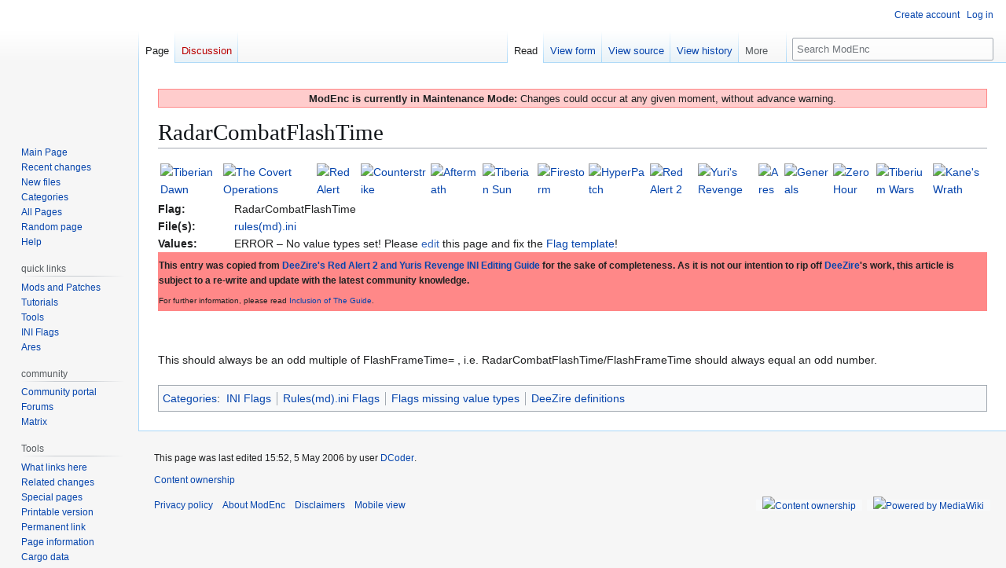

--- FILE ---
content_type: text/html; charset=UTF-8
request_url: https://modenc.renegadeprojects.com/RadarCombatFlashTime
body_size: 6792
content:
<!DOCTYPE html>
<html class="client-nojs" lang="en" dir="ltr">
<head>
<meta charset="UTF-8">
<title>RadarCombatFlashTime on ModEnc, the Command &amp; Conquer Modding Encyclopedia</title>
<script>(function(){var className="client-js";var cookie=document.cookie.match(/(?:^|; )theguidemwclientpreferences=([^;]+)/);if(cookie){cookie[1].split('%2C').forEach(function(pref){className=className.replace(new RegExp('(^| )'+pref.replace(/-clientpref-\w+$|[^\w-]+/g,'')+'-clientpref-\\w+( |$)'),'$1'+pref+'$2');});}document.documentElement.className=className;}());RLCONF={"wgBreakFrames":false,"wgSeparatorTransformTable":["",""],"wgDigitTransformTable":["",""],"wgDefaultDateFormat":"dmy","wgMonthNames":["","January","February","March","April","May","June","July","August","September","October","November","December"],"wgRequestId":"be665ec0bb358ac854a9f652","wgCanonicalNamespace":"","wgCanonicalSpecialPageName":false,"wgNamespaceNumber":0,"wgPageName":"RadarCombatFlashTime","wgTitle":"RadarCombatFlashTime","wgCurRevisionId":7825,"wgRevisionId":7825,"wgArticleId":2573,"wgIsArticle":true,"wgIsRedirect":false,"wgAction":"view","wgUserName":null,"wgUserGroups":["*"],"wgCategories":["INI Flags","Rules(md).ini Flags","Flags missing value types","DeeZire definitions"],"wgPageViewLanguage":"en","wgPageContentLanguage":"en","wgPageContentModel":"wikitext","wgRelevantPageName":"RadarCombatFlashTime","wgRelevantArticleId":2573,"wgIsProbablyEditable":false,"wgRelevantPageIsProbablyEditable":false,"wgRestrictionEdit":[],"wgRestrictionMove":[],"wgRestrictionRead":[],"wgCargoDefaultQueryLimit":100,"wgCargoMapClusteringMinimum":80,"wgCargoMonthNamesShort":["Jan","Feb","Mar","Apr","May","Jun","Jul","Aug","Sep","Oct","Nov","Dec"],"wgPageFormsTargetName":null,"wgPageFormsAutocompleteValues":[],"wgPageFormsAutocompleteOnAllChars":false,"wgPageFormsFieldProperties":[],"wgPageFormsCargoFields":[],"wgPageFormsDependentFields":[],"wgPageFormsCalendarValues":[],"wgPageFormsCalendarParams":[],"wgPageFormsCalendarHTML":null,"wgPageFormsGridValues":[],"wgPageFormsGridParams":[],"wgPageFormsContLangYes":null,"wgPageFormsContLangNo":null,"wgPageFormsContLangMonths":[],"wgPageFormsHeightForMinimizingInstances":800,"wgPageFormsDelayReload":false,"wgPageFormsShowOnSelect":[],"wgPageFormsScriptPath":"/extensions/PageForms","edgValues":null,"wgPageFormsEDSettings":null,"wgAmericanDates":false,"wgCiteReferencePreviewsActive":true,"wgMFDisplayWikibaseDescriptions":{"search":false,"watchlist":false,"tagline":false},"wgVisualEditor":{"pageLanguageCode":"en","pageLanguageDir":"ltr","pageVariantFallbacks":"en"},"wgPopupsFlags":0,"wgCheckUserClientHintsHeadersJsApi":["architecture","bitness","brands","fullVersionList","mobile","model","platform","platformVersion"],"wgEditSubmitButtonLabelPublish":false};
RLSTATE={"site.styles":"ready","user.styles":"ready","user":"ready","user.options":"loading","skins.vector.styles.legacy":"ready","ext.visualEditor.desktopArticleTarget.noscript":"ready"};RLPAGEMODULES=["site","mediawiki.page.ready","skins.vector.legacy.js","ext.checkUser.clientHints","ext.visualEditor.desktopArticleTarget.init","ext.visualEditor.targetLoader","ext.popups","ext.cargo.purge"];</script>
<script>(RLQ=window.RLQ||[]).push(function(){mw.loader.impl(function(){return["user.options@12s5i",function($,jQuery,require,module){mw.user.tokens.set({"patrolToken":"+\\","watchToken":"+\\","csrfToken":"+\\"});
}];});});</script>
<link rel="stylesheet" href="/load.php?lang=en&amp;modules=ext.visualEditor.desktopArticleTarget.noscript%7Cskins.vector.styles.legacy&amp;only=styles&amp;skin=vector">
<script async="" src="/load.php?lang=en&amp;modules=startup&amp;only=scripts&amp;raw=1&amp;skin=vector"></script>
<meta name="ResourceLoaderDynamicStyles" content="">
<link rel="stylesheet" href="/load.php?lang=en&amp;modules=site.styles&amp;only=styles&amp;skin=vector">
<meta name="generator" content="MediaWiki 1.43.1">
<meta name="robots" content="max-image-preview:standard">
<meta name="format-detection" content="telephone=no">
<meta name="viewport" content="width=1120">
<link rel="icon" href="/favicon.png">
<link rel="search" type="application/opensearchdescription+xml" href="/rest.php/v1/search" title="ModEnc (en)">
<link rel="EditURI" type="application/rsd+xml" href="https://modenc.renegadeprojects.com/api.php?action=rsd">
<link rel="canonical" href="https://modenc.renegadeprojects.com/RadarCombatFlashTime">
<link rel="license" href="/ModEnc:Copyrights">
<link rel="alternate" type="application/atom+xml" title="ModEnc Atom feed" href="/index.php?title=Special:RecentChanges&amp;feed=atom">
</head>
<body class="skin-vector-legacy mediawiki ltr sitedir-ltr mw-hide-empty-elt ns-0 ns-subject page-RadarCombatFlashTime rootpage-RadarCombatFlashTime skin-vector action-view"><div id="mw-page-base" class="noprint"></div>
<div id="mw-head-base" class="noprint"></div>
<div id="content" class="mw-body" role="main">
	<a id="top"></a>
	<div id="siteNotice"><div id="localNotice" data-nosnippet=""><div class="sitenotice" lang="en" dir="ltr"><div style="background-color: #FFCCCC; border: 1px solid #FF8888; padding: 0.3em 0.5em; margin-top: 1em;"><b>ModEnc is currently in Maintenance Mode:</b> Changes could occur at any given moment, without advance warning.</div></div></div></div>
	<div class="mw-indicators">
	</div>
	<h1 id="firstHeading" class="firstHeading mw-first-heading"><span class="mw-page-title-main">RadarCombatFlashTime</span></h1>
	<div id="bodyContent" class="vector-body">
		<div id="siteSub" class="noprint">From ModEnc</div>
		<div id="contentSub"><div id="mw-content-subtitle"></div></div>
		<div id="contentSub2"></div>
		
		<div id="jump-to-nav"></div>
		<a class="mw-jump-link" href="#mw-head">Jump to navigation</a>
		<a class="mw-jump-link" href="#searchInput">Jump to search</a>
		<div id="mw-content-text" class="mw-body-content"><div class="mw-content-ltr mw-parser-output" lang="en" dir="ltr"><div style="position:relative;">
<table class="template_modbar_table gamegallery">
<tbody><tr>
<td><span class="mw-default-size" typeof="mw:File"><a href="/File:Game_td_no.png" class="mw-file-description" title="Tiberian Dawn"><img alt="Tiberian Dawn" src="/images/Game_td_no.png" decoding="async" width="32" height="32" class="mw-file-element" /></a></span>
</td>
<td><span class="mw-default-size" typeof="mw:File"><a href="/File:Game_co_no.png" class="mw-file-description" title="The Covert Operations"><img alt="The Covert Operations" src="/images/Game_co_no.png" decoding="async" width="32" height="32" class="mw-file-element" /></a></span>
</td>
<td><span class="mw-default-size" typeof="mw:File"><a href="/File:Game_ra_no.png" class="mw-file-description" title="Red Alert"><img alt="Red Alert" src="/images/Game_ra_no.png" decoding="async" width="32" height="32" class="mw-file-element" /></a></span>
</td>
<td><span class="mw-default-size" typeof="mw:File"><a href="/File:Game_cs_no.png" class="mw-file-description" title="Counterstrike"><img alt="Counterstrike" src="/images/Game_cs_no.png" decoding="async" width="32" height="32" class="mw-file-element" /></a></span>
</td>
<td><span class="mw-default-size" typeof="mw:File"><a href="/File:Game_am_no.png" class="mw-file-description" title="Aftermath"><img alt="Aftermath" src="/images/Game_am_no.png" decoding="async" width="32" height="32" class="mw-file-element" /></a></span>
</td>
<td><span class="mw-default-size" typeof="mw:File"><a href="/File:Game_ts_no.png" class="mw-file-description" title="Tiberian Sun"><img alt="Tiberian Sun" src="/images/Game_ts_no.png" decoding="async" width="32" height="32" class="mw-file-element" /></a></span>
</td>
<td><span class="mw-default-size" typeof="mw:File"><a href="/File:Game_fs_no.png" class="mw-file-description" title="Firestorm"><img alt="Firestorm" src="/images/Game_fs_no.png" decoding="async" width="32" height="32" class="mw-file-element" /></a></span>
</td>
<td><span typeof="mw:File"><a href="/File:Game_hp_no.png" class="mw-file-description" title="HyperPatch"><img alt="HyperPatch" src="/images/thumb/Game_hp_no.png/32px-Game_hp_no.png" decoding="async" width="32" height="32" class="mw-file-element" srcset="/images/Game_hp_no.png 1.5x" /></a></span>
</td>
<td><span class="mw-default-size" typeof="mw:File"><a href="/File:Game_ra2_no.png" class="mw-file-description" title="Red Alert 2"><img alt="Red Alert 2" src="/images/Game_ra2_no.png" decoding="async" width="32" height="32" class="mw-file-element" /></a></span>
</td>
<td><span class="mw-default-size" typeof="mw:File"><a href="/File:Game_yr_no.png" class="mw-file-description" title="Yuri&#39;s Revenge"><img alt="Yuri&#39;s Revenge" src="/images/Game_yr_no.png" decoding="async" width="32" height="32" class="mw-file-element" /></a></span>
</td>
<td><span class="mw-default-size" typeof="mw:File"><a href="/File:Game_ares_no.png" class="mw-file-description" title="Ares"><img alt="Ares" src="/images/Game_ares_no.png" decoding="async" width="32" height="32" class="mw-file-element" /></a></span>
</td>
<td><span class="mw-default-size" typeof="mw:File"><a href="/File:Game_gen_no.png" class="mw-file-description" title="Generals"><img alt="Generals" src="/images/Game_gen_no.png" decoding="async" width="32" height="32" class="mw-file-element" /></a></span>
</td>
<td><span class="mw-default-size" typeof="mw:File"><a href="/File:Game_zh_no.png" class="mw-file-description" title="Zero Hour"><img alt="Zero Hour" src="/images/Game_zh_no.png" decoding="async" width="32" height="32" class="mw-file-element" /></a></span>
</td>
<td><span class="mw-default-size" typeof="mw:File"><a href="/File:Game_tw_no.png" class="mw-file-description" title="Tiberium Wars"><img alt="Tiberium Wars" src="/images/Game_tw_no.png" decoding="async" width="32" height="32" class="mw-file-element" /></a></span>
</td>
<td><span class="mw-default-size" typeof="mw:File"><a href="/File:Game_kw_no.png" class="mw-file-description" title="Kane&#39;s Wrath"><img alt="Kane&#39;s Wrath" src="/images/Game_kw_no.png" decoding="async" width="32" height="32" class="mw-file-element" /></a></span>
</td></tr></tbody></table>
<table align="left" width="100%" cellspacing="0" cellpadding="0" class="template_flag">

<tbody><tr>
<td><b>Flag:</b>
</td>
<td>RadarCombatFlashTime
</td></tr>
<tr>
<td><b>File(s):</b>
</td>
<td><a href="/Rules.ini" title="Rules.ini">rules(md).ini</a>
</td></tr>
<tr>
<td><b>Values:</b>
</td>
<td>ERROR &#8211; No value types set! Please <span class="plainlinks"><a rel="nofollow" class="external text" href="https://modenc.renegadeprojects.com/index.php?title=RadarCombatFlashTime&amp;action=edit">edit</a></span> this page and fix the <a href="/Template:Flag" title="Template:Flag">Flag template</a>!
</td></tr>

<tr>
<td colspan="2" style="background-color:#ff8888"><p style="font-size:85%; padding:0.1em;"><b>This entry was copied from <a href="/DeeZire%27s_Red_Alert_2_and_Yuris_Revenge_INI_Editing_Guide" title="DeeZire&#39;s Red Alert 2 and Yuris Revenge INI Editing Guide">DeeZire's Red Alert 2 and Yuris Revenge INI Editing Guide</a> for the sake of completeness. As it is not our intention to rip off <a href="/DeeZire" title="DeeZire">DeeZire</a>'s work, this article is subject to a re-write and update with the latest community knowledge.</b></p><p style="font-size:x-small; padding:0.1em;">For further information, please read <a href="/ModEnc:Inclusion_of_DeeZire%27s_Red_Alert_2_and_Yuris_Revenge_INI_Editing_Guide" title="ModEnc:Inclusion of DeeZire&#39;s Red Alert 2 and Yuris Revenge INI Editing Guide">Inclusion of The Guide</a>.</p>
</td></tr></tbody></table><br style="clear: both;" /><br /><br />
<p>This should always be an odd multiple of FlashFrameTime= , i.e. RadarCombatFlashTime/FlashFrameTime should always equal an odd number.
</p></div>
<!-- 
NewPP limit report
Cached time: 20260124095808
Cache expiry: 86400
Reduced expiry: false
Complications: []
CPU time usage: 0.077 seconds
Real time usage: 0.107 seconds
Preprocessor visited node count: 291/1000000
Post‐expand include size: 5032/2097152 bytes
Template argument size: 82/2097152 bytes
Highest expansion depth: 10/100
Expensive parser function count: 1/100
Unstrip recursion depth: 0/20
Unstrip post‐expand size: 0/5000000 bytes
-->
<!--
Transclusion expansion time report (%,ms,calls,template)
100.00%   46.329      1 Template:DeeZireInclusion
100.00%   46.329      1 -total
 90.18%   41.781      1 Template:Flag
 30.94%   14.335      2 Template:Categ
 14.70%    6.811      1 Template:Clr
 14.62%    6.772      4 Template:Ini
 14.52%    6.725      1 Template:Theguide
-->

<!-- Saved in parser cache with key theguide:pcache:idhash:2573-0!canonical and timestamp 20260124095808 and revision id 7825. Rendering was triggered because: page-view
 -->
</div>
<div class="printfooter" data-nosnippet="">Retrieved from "<a dir="ltr" href="https://modenc.renegadeprojects.com/index.php?title=RadarCombatFlashTime&amp;oldid=7825">https://modenc.renegadeprojects.com/index.php?title=RadarCombatFlashTime&amp;oldid=7825</a>"</div></div>
		<div id="catlinks" class="catlinks" data-mw="interface"><div id="mw-normal-catlinks" class="mw-normal-catlinks"><a href="/Special:Categories" title="Special:Categories">Categories</a>: <ul><li><a href="/Category:INI_Flags" title="Category:INI Flags">INI Flags</a></li><li><a href="/Category:Rules(md).ini_Flags" title="Category:Rules(md).ini Flags">Rules(md).ini Flags</a></li><li><a href="/Category:Flags_missing_value_types" title="Category:Flags missing value types">Flags missing value types</a></li><li><a href="/Category:DeeZire_definitions" title="Category:DeeZire definitions">DeeZire definitions</a></li></ul></div></div>
	</div>
</div>

<div id="mw-navigation">
	<h2>Navigation menu</h2>
	<div id="mw-head">
		
<nav id="p-personal" class="mw-portlet mw-portlet-personal vector-user-menu-legacy vector-menu" aria-labelledby="p-personal-label"  >
	<h3
		id="p-personal-label"
		
		class="vector-menu-heading "
	>
		<span class="vector-menu-heading-label">Personal tools</span>
	</h3>
	<div class="vector-menu-content">
		
		<ul class="vector-menu-content-list">
			
			<li id="pt-createaccount" class="mw-list-item"><a href="/index.php?title=Special:CreateAccount&amp;returnto=RadarCombatFlashTime" title="You are encouraged to create an account and log in; however, it is not mandatory"><span>Create account</span></a></li><li id="pt-login" class="mw-list-item"><a href="/index.php?title=Special:UserLogin&amp;returnto=RadarCombatFlashTime" title="You are encouraged to log in; however, it is not mandatory [o]" accesskey="o"><span>Log in</span></a></li>
		</ul>
		
	</div>
</nav>

		<div id="left-navigation">
			
<nav id="p-namespaces" class="mw-portlet mw-portlet-namespaces vector-menu-tabs vector-menu-tabs-legacy vector-menu" aria-labelledby="p-namespaces-label"  >
	<h3
		id="p-namespaces-label"
		
		class="vector-menu-heading "
	>
		<span class="vector-menu-heading-label">Namespaces</span>
	</h3>
	<div class="vector-menu-content">
		
		<ul class="vector-menu-content-list">
			
			<li id="ca-nstab-main" class="selected mw-list-item"><a href="/RadarCombatFlashTime" title="View the content page [c]" accesskey="c"><span>Page</span></a></li><li id="ca-talk" class="new mw-list-item"><a href="/index.php?title=Talk:RadarCombatFlashTime&amp;action=edit&amp;redlink=1" rel="discussion" class="new" title="Discussion about the content page (page does not exist) [t]" accesskey="t"><span>Discussion</span></a></li>
		</ul>
		
	</div>
</nav>

			
<nav id="p-variants" class="mw-portlet mw-portlet-variants emptyPortlet vector-menu-dropdown vector-menu" aria-labelledby="p-variants-label"  >
	<input type="checkbox"
		id="p-variants-checkbox"
		role="button"
		aria-haspopup="true"
		data-event-name="ui.dropdown-p-variants"
		class="vector-menu-checkbox"
		aria-labelledby="p-variants-label"
	>
	<label
		id="p-variants-label"
		
		class="vector-menu-heading "
	>
		<span class="vector-menu-heading-label">English</span>
	</label>
	<div class="vector-menu-content">
		
		<ul class="vector-menu-content-list">
			
			
		</ul>
		
	</div>
</nav>

		</div>
		<div id="right-navigation">
			
<nav id="p-views" class="mw-portlet mw-portlet-views vector-menu-tabs vector-menu-tabs-legacy vector-menu" aria-labelledby="p-views-label"  >
	<h3
		id="p-views-label"
		
		class="vector-menu-heading "
	>
		<span class="vector-menu-heading-label">Views</span>
	</h3>
	<div class="vector-menu-content">
		
		<ul class="vector-menu-content-list">
			
			<li id="ca-view" class="selected mw-list-item"><a href="/RadarCombatFlashTime"><span>Read</span></a></li><li id="ca-formedit" class="mw-list-item"><a href="/index.php?title=RadarCombatFlashTime&amp;action=formedit" title="Edit this page with a form [&amp;]" accesskey="&amp;"><span>View form</span></a></li><li id="ca-viewsource" class="mw-list-item"><a href="/index.php?title=RadarCombatFlashTime&amp;action=edit" title="This page is protected.&#10;You can view its source [e]" accesskey="e"><span>View source</span></a></li><li id="ca-history" class="mw-list-item"><a href="/index.php?title=RadarCombatFlashTime&amp;action=history" title="Past revisions of this page [h]" accesskey="h"><span>View history</span></a></li>
		</ul>
		
	</div>
</nav>

			
<nav id="p-cactions" class="mw-portlet mw-portlet-cactions vector-menu-dropdown vector-menu" aria-labelledby="p-cactions-label"  title="More options" >
	<input type="checkbox"
		id="p-cactions-checkbox"
		role="button"
		aria-haspopup="true"
		data-event-name="ui.dropdown-p-cactions"
		class="vector-menu-checkbox"
		aria-labelledby="p-cactions-label"
	>
	<label
		id="p-cactions-label"
		
		class="vector-menu-heading "
	>
		<span class="vector-menu-heading-label">More</span>
	</label>
	<div class="vector-menu-content">
		
		<ul class="vector-menu-content-list">
			
			<li id="ca-cargo-purge" class="mw-list-item"><a href="/index.php?title=RadarCombatFlashTime&amp;action=purge"><span>Purge cache</span></a></li>
		</ul>
		
	</div>
</nav>

			
<div id="p-search" role="search" class="vector-search-box-vue  vector-search-box-show-thumbnail vector-search-box-auto-expand-width vector-search-box">
	<h3 >Search</h3>
	<form action="/index.php" id="searchform" class="vector-search-box-form">
		<div id="simpleSearch"
			class="vector-search-box-inner"
			 data-search-loc="header-navigation">
			<input class="vector-search-box-input"
				 type="search" name="search" placeholder="Search ModEnc" aria-label="Search ModEnc" autocapitalize="sentences" title="Search ModEnc [f]" accesskey="f" id="searchInput"
			>
			<input type="hidden" name="title" value="Special:Search">
			<input id="mw-searchButton"
				 class="searchButton mw-fallbackSearchButton" type="submit" name="fulltext" title="Search the pages for this text" value="Search">
			<input id="searchButton"
				 class="searchButton" type="submit" name="go" title="Go to a page with this exact name if it exists" value="Go">
		</div>
	</form>
</div>

		</div>
	</div>
	
<div id="mw-panel" class="vector-legacy-sidebar">
	<div id="p-logo" role="banner">
		<a class="mw-wiki-logo" href="/Main_Page"
			title="Visit the main page"></a>
	</div>
	
<nav id="p-navigation" class="mw-portlet mw-portlet-navigation vector-menu-portal portal vector-menu" aria-labelledby="p-navigation-label"  >
	<h3
		id="p-navigation-label"
		
		class="vector-menu-heading "
	>
		<span class="vector-menu-heading-label">Navigation</span>
	</h3>
	<div class="vector-menu-content">
		
		<ul class="vector-menu-content-list">
			
			<li id="n-mainpage" class="mw-list-item"><a href="/Main_Page" title="Visit the main page [z]" accesskey="z"><span>Main Page</span></a></li><li id="n-recentchanges" class="mw-list-item"><a href="/Special:RecentChanges" title="A list of recent changes in the wiki [r]" accesskey="r"><span>Recent changes</span></a></li><li id="n-New-files" class="mw-list-item"><a href="/Special:NewFiles"><span>New files</span></a></li><li id="n-Categories" class="mw-list-item"><a href="/ModEnc:Categories"><span>Categories</span></a></li><li id="n-All-Pages" class="mw-list-item"><a href="/Special:AllPages"><span>All Pages</span></a></li><li id="n-randompage" class="mw-list-item"><a href="/Special:Random" title="Load a random page [x]" accesskey="x"><span>Random page</span></a></li><li id="n-help" class="mw-list-item"><a href="https://www.mediawiki.org/wiki/Special:MyLanguage/Help:Contents" title="The place to find out"><span>Help</span></a></li>
		</ul>
		
	</div>
</nav>

	
<nav id="p-quick_links" class="mw-portlet mw-portlet-quick_links vector-menu-portal portal vector-menu" aria-labelledby="p-quick_links-label"  >
	<h3
		id="p-quick_links-label"
		
		class="vector-menu-heading "
	>
		<span class="vector-menu-heading-label">quick links</span>
	</h3>
	<div class="vector-menu-content">
		
		<ul class="vector-menu-content-list">
			
			<li id="n-Mods-and-Patches" class="mw-list-item"><a href="/Category:Mods_and_Patches"><span>Mods and Patches</span></a></li><li id="n-Tutorials" class="mw-list-item"><a href="/Category:Tutorials"><span>Tutorials</span></a></li><li id="n-Tools" class="mw-list-item"><a href="/Category:Tools"><span>Tools</span></a></li><li id="n-INI-Flags" class="mw-list-item"><a href="/Category:INI_Flags"><span>INI Flags</span></a></li><li id="n-Ares" class="mw-list-item"><a href="/Portal:Ares"><span>Ares</span></a></li>
		</ul>
		
	</div>
</nav>

<nav id="p-community" class="mw-portlet mw-portlet-community vector-menu-portal portal vector-menu" aria-labelledby="p-community-label"  >
	<h3
		id="p-community-label"
		
		class="vector-menu-heading "
	>
		<span class="vector-menu-heading-label">community</span>
	</h3>
	<div class="vector-menu-content">
		
		<ul class="vector-menu-content-list">
			
			<li id="n-portal" class="mw-list-item"><a href="/ModEnc:Community_portal" title="About the project, what you can do, where to find things"><span>Community portal</span></a></li><li id="n-Forums" class="mw-list-item"><a href="http://forums.renegadeprojects.com/forumdisplay.php?fid=7" rel="nofollow"><span>Forums</span></a></li><li id="n-Matrix" class="mw-list-item"><a href="/ModEnc:Matrix"><span>Matrix</span></a></li>
		</ul>
		
	</div>
</nav>

<nav id="p-tb" class="mw-portlet mw-portlet-tb vector-menu-portal portal vector-menu" aria-labelledby="p-tb-label"  >
	<h3
		id="p-tb-label"
		
		class="vector-menu-heading "
	>
		<span class="vector-menu-heading-label">Tools</span>
	</h3>
	<div class="vector-menu-content">
		
		<ul class="vector-menu-content-list">
			
			<li id="t-whatlinkshere" class="mw-list-item"><a href="/Special:WhatLinksHere/RadarCombatFlashTime" title="A list of all wiki pages that link here [j]" accesskey="j"><span>What links here</span></a></li><li id="t-recentchangeslinked" class="mw-list-item"><a href="/Special:RecentChangesLinked/RadarCombatFlashTime" rel="nofollow" title="Recent changes in pages linked from this page [k]" accesskey="k"><span>Related changes</span></a></li><li id="t-specialpages" class="mw-list-item"><a href="/Special:SpecialPages" title="A list of all special pages [q]" accesskey="q"><span>Special pages</span></a></li><li id="t-print" class="mw-list-item"><a href="javascript:print();" rel="alternate" title="Printable version of this page [p]" accesskey="p"><span>Printable version</span></a></li><li id="t-permalink" class="mw-list-item"><a href="/index.php?title=RadarCombatFlashTime&amp;oldid=7825" title="Permanent link to this revision of this page"><span>Permanent link</span></a></li><li id="t-info" class="mw-list-item"><a href="/index.php?title=RadarCombatFlashTime&amp;action=info" title="More information about this page"><span>Page information</span></a></li><li id="t-cargopagevalueslink" class="mw-list-item"><a href="/index.php?title=RadarCombatFlashTime&amp;action=pagevalues" rel="cargo-pagevalues"><span>Cargo data</span></a></li>
		</ul>
		
	</div>
</nav>

	
</div>

</div>

<footer id="footer" class="mw-footer" >
	<ul id="footer-info">
	<li id="footer-info-credits">This page was last edited 15:52, 5 May 2006 by user <a href="/User:DCoder" class="mw-userlink" title="User:DCoder"><bdi>DCoder</bdi></a>. </li>
	<li id="footer-info-copyright"><a href="/ModEnc:Copyrights" title="ModEnc:Copyrights">Content ownership</a></li>
</ul>

	<ul id="footer-places">
	<li id="footer-places-privacy"><a href="/ModEnc:Privacy_policy">Privacy policy</a></li>
	<li id="footer-places-about"><a href="/ModEnc:About">About ModEnc</a></li>
	<li id="footer-places-disclaimers"><a href="/ModEnc:General_disclaimer">Disclaimers</a></li>
	<li id="footer-places-mobileview"><a href="https://modenc.renegadeprojects.com/index.php?title=RadarCombatFlashTime&amp;mobileaction=toggle_view_mobile" class="noprint stopMobileRedirectToggle">Mobile view</a></li>
</ul>

	<ul id="footer-icons" class="noprint">
	<li id="footer-copyrightico"><a href="Main_Page" class="cdx-button cdx-button--fake-button cdx-button--size-large cdx-button--fake-button--enabled"><img src="/images/Me_button.png" alt="Content ownership" width="88" height="31" loading="lazy"></a></li>
	<li id="footer-poweredbyico"><a href="https://www.mediawiki.org/" class="cdx-button cdx-button--fake-button cdx-button--size-large cdx-button--fake-button--enabled"><img src="/resources/assets/poweredby_mediawiki.svg" alt="Powered by MediaWiki" width="88" height="31" loading="lazy"></a></li>
</ul>

</footer>

<script>(RLQ=window.RLQ||[]).push(function(){mw.config.set({"wgBackendResponseTime":1008,"wgPageParseReport":{"limitreport":{"cputime":"0.077","walltime":"0.107","ppvisitednodes":{"value":291,"limit":1000000},"postexpandincludesize":{"value":5032,"limit":2097152},"templateargumentsize":{"value":82,"limit":2097152},"expansiondepth":{"value":10,"limit":100},"expensivefunctioncount":{"value":1,"limit":100},"unstrip-depth":{"value":0,"limit":20},"unstrip-size":{"value":0,"limit":5000000},"timingprofile":["100.00%   46.329      1 Template:DeeZireInclusion","100.00%   46.329      1 -total"," 90.18%   41.781      1 Template:Flag"," 30.94%   14.335      2 Template:Categ"," 14.70%    6.811      1 Template:Clr"," 14.62%    6.772      4 Template:Ini"," 14.52%    6.725      1 Template:Theguide"]},"cachereport":{"timestamp":"20260124095808","ttl":86400,"transientcontent":false}}});});</script>
</body>
</html>